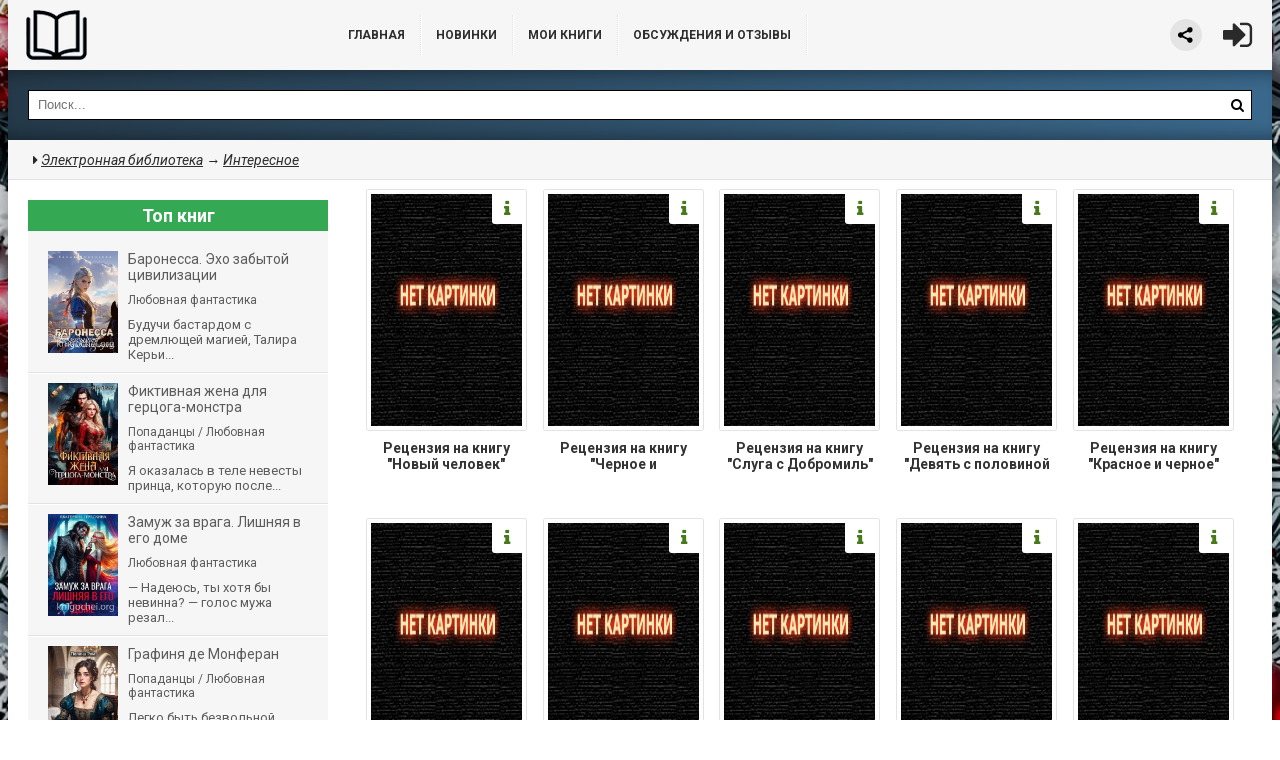

--- FILE ---
content_type: text/html; charset=utf-8
request_url: https://knigochei.org/interesting/
body_size: 14393
content:
<!DOCTYPE html>
<html lang="ru">
<head>
	<meta http-equiv="Content-Type" content="text/html; charset=utf-8" />
<title>Интересное &raquo; Социальная сеть читателей и авторов</title>
<meta name="description" content="Электронная библиотека, скачать книги, читать рецензии, отзывы, книжные рейтинги." />
<meta name="keywords" content="скачать книги, рецензии, отзывы на книги, цитаты из книг, краткое содержание, книгочей" />

<link rel="search" type="application/opensearchdescription+xml" href="https://knigochei.org/engine/opensearch.php" title="Социальная сеть читателей и авторов" />
<link rel="alternate" type="application/rss+xml" title="Интересное &raquo; Социальная сеть читателей и авторов" href="https://knigochei.org/interesting/rss.xml" />
<script type="text/javascript" src="/engine/classes/min/index.php?charset=utf-8&amp;g=general&amp;17"></script>		
	<meta name="viewport" content="width=device-width, initial-scale=1.0" />
	<link rel="shortcut icon" href="/favicon.ico">
	<link rel="apple-touch-icon" sizes="180x180" href="/apple-touch-icon.png">
	<link rel="icon" type="image/png" sizes="32x32" href="/favicon-32x32.png">
	<link rel="icon" type="image/png" sizes="16x16" href="/favicon-16x16.png">
	<link rel="icon" type="image/svg+xml" href="/favicon.svg">
	<link rel="manifest" href="/site.webmanifest">
	<link rel="mask-icon" href="/safari-pinned-tab.svg" color="#5bbad5">
	<meta name="msapplication-TileColor" content="#2b5797">
	<meta name="theme-color" content="#ffffff">
	<meta name="yandex-verification" content="7bc020d01de3a74a" />
	<link href="/templates/knigochei/style/styles.css?v=56" type="text/css" rel="stylesheet" />
	<link href="/templates/knigochei/style/engine.css?v=4" type="text/css" rel="stylesheet" />
	<link href="/templates/knigochei/style/frameworks.css?v=4" type="text/css" rel="stylesheet" />
	<link media="screen" href="/templates/knigochei/style/bookshelves.css?v=4" type="text/css" rel="stylesheet" />
	<link media="screen" href="/templates/knigochei/style/rating.css?v=6" type="text/css" rel="stylesheet" />
	<link rel="related" type="application/atom+xml;profile=opds-catalog" href="/opds" title="OPDS каталог книг" />
	
	<script type="text/javascript">
		if (window.location.host !== 'k' + 'nigochei.org'){
			window.location = 'https://kn' + 'igochei.org'
		}
	</script>
	
	<!--[if lt IE 9]><script src="/templates/knigochei/js/html5shiv.js"></script><![endif]-->
	<link href='https://fonts.googleapis.com/css?family=Roboto:400,500,700,400italic&subset=latin,cyrillic' rel='stylesheet' type='text/css'>
	
	<script type="text/javascript" src="/templates/knigochei/js/bookshelves.js?v=2"></script>
	<style type="text/css">
	   .mobileHide { display: inline;}
	   /* Smartphone Portrait and Landscape */
	   @media only screen
	   and (min-device-width : 240px)
	   and (max-device-width : 600px){  .mobileHide { display: none;}}
	</style>
	
	
	<!-- adsense auto ads -->
	<script data-ad-client="ca-pub-3023937989717737" async src="https://pagead2.googlesyndication.com/pagead/js/adsbygoogle.js"></script>
	<!-- adsense auto ads -->
	
	
	<!-- Yandex.RTB common code -->
	<script>window.yaContextCb=window.yaContextCb||[]</script>
	<script src="https://yandex.ru/ads/system/context.js" async></script>
	<!-- Luxup common code -->
	<script async type="text/javascript" src="//s.luxcdn.com/t/229449/360_light.js"></script>
	
</head>
<body>
	<!-- floor ads -->
	<!-- floor ad only for mobile -->
	<!-- 14.05.2024: 10% Y / 90% luxup rotation -->
	
	
	<!-- floor ad only for desktop -->
	
	<!-- ротация с yd -->
	<script async type='text/javascript' src='//s.luxcdn.com/t/229449/360_light.js'></script>
	<script class='__lxGc__' type='text/javascript'>
	((__lxGc__=window.__lxGc__||{'s':{},'b':0})['s']['_229449']=__lxGc__['s']['_229449']||{'b':{}})['b']['_720423']={'i':__lxGc__.b++};
	</script>
	
	<!-- /floor ads -->
	
	<!-- full screens -->
	<!-- full screen (mobile) -->
	
	<!-- full screen (desktop) -->
	
	<!-- Yandex.RTB R-A-1271193-17 -->
	<script>
	window.yaContextCb.push(()=>{
		Ya.Context.AdvManager.render({
			"blockId": "R-A-1271193-17",
			"type": "fullscreen",
			"platform": "desktop"
		})
	})
	</script>
	
	<!-- /full screen -->
	<!-- full screens -->
<div class="wrapper" id="wrapper">

	<div class="wr-center">
	
		<header class="top clearfix">
			<a href="/" class="logotype" title="Главная">Библиотека</a>
			
			<ul class="top-menu clearfix">

				<li id="mobile_hide_menu_item"><a href="/">Главная</a></li>
				<li><a href="/lastnews/">Новинки</a></li>
				<li><a href="/user/">Мои книги</a></li>
				<li><a href="/?do=lastcomments" title="Отзывы, рецензии на книги">ОБСУЖДЕНИЯ и ОТЗЫВЫ</a></li>

			</ul>
			
			<div class="top-buts clearfix">
				<div class="ya_share">
					<script src="https://yastatic.net/share2/share.js" async></script>
					<div class="ya-share2" data-curtain data-shape="round" data-limit="0" data-more-button-type="short" data-services="vkontakte,facebook,odnoklassniki,twitter,telegram,viber,whatsapp"></div>
				</div>
				
				<div class="show-login" id="show-login">
					<i class="fa fa-sign-in"></i>
					
				</div>
			</div>
			
			<div class="search-wrap">
				<form id="quicksearch" method="post">
					<input type="hidden" name="do" value="search" />
					<input type="hidden" name="subaction" value="search" />
					<div class="search-box">
						<input id="story" name="story" placeholder="Поиск..." type="text" />
						<button type="submit" title="Найти"><i class="fa fa-search"></i></button>
					</div>
				</form>
			</div>
            
		</header>
		
		<!-- g -->
		<nav class="nav" style="height:70px">
			
		</nav>
		
		
		
		<div class="line">
			
			<div class="speedbar nowrap"><i class="fa fa-caret-right"></i>
	<span id="dle-speedbar" itemscope itemtype="https://schema.org/BreadcrumbList"><span itemprop="itemListElement" itemscope itemtype="https://schema.org/ListItem"><meta itemprop="position" content="1"><a href="https://knigochei.org/" itemprop="item"><span itemprop="name">Электронная библиотека</span></a></span> &rarr; <span itemprop="itemListElement" itemscope itemtype="https://schema.org/ListItem"><meta itemprop="position" content="2"><a href="https://knigochei.org/interesting/" itemprop="item"><span itemprop="name">Интересное</span></a></span></span>
</div>
		</div>
		
		<div class="content clearfix">

			<div class="col-content">
				

				
				
				
				<div class="not-main clearfix">
					
					<div class="section-items clearfix">
						<div id='dle-content'><div class="book-item ignore-select short-book">
	<div class="book-img img-box">
		<img src="/templates/knigochei/dleimages/no_image.jpg" alt="Рецензия на книгу "Новый человек" Наталья Лещинская" />
		<i class="fa fa-info show-desc"></i>
		<div class="book-img-inner">
			<i class="fa fa-play-circle-o go-watch pseudo-link" data-link="https://knigochei.org/interesting/2640-recenziya-na-knigu-novyy-chelovek-natalya-leschinskaya.html"></i>
		</div>
		
	</div>
	<a class="book-title" href="https://knigochei.org/interesting/2640-recenziya-na-knigu-novyy-chelovek-natalya-leschinskaya.html">Рецензия на книгу "Новый человек"</a>
	
	
	
	<div class="book-desc">
		
		<div class="book-text">Разве можно удивить кого-то из читателей, описав навязчивую рекламу: купите в кредит новый смартфон, планшет, самую новую марку машины? Купите, влезши в долги, все то, без чего вас не признают не то,</div>
		<div class="book-rate"><i class="fa fa-thumbs-o-up"></i><span id="vote-num-id-2640" class="ignore-select">0</span></div>
		
		
	</div>
</div><div class="book-item ignore-select short-book">
	<div class="book-img img-box">
		<img src="/templates/knigochei/dleimages/no_image.jpg" alt="Рецензия на книгу "Черное и серебристое" Паоло Джордано" />
		<i class="fa fa-info show-desc"></i>
		<div class="book-img-inner">
			<i class="fa fa-play-circle-o go-watch pseudo-link" data-link="https://knigochei.org/interesting/2639-recenziya-na-knigu-chernoe-i-serebristoe-paolo-dzhordano.html"></i>
		</div>
		
	</div>
	<a class="book-title" href="https://knigochei.org/interesting/2639-recenziya-na-knigu-chernoe-i-serebristoe-paolo-dzhordano.html">Рецензия на книгу "Черное и</a>
	
	
	
	<div class="book-desc">
		
		<div class="book-text">Мне посчастливилось быть одним из немногих, кому довелось встретиться с Паоло во время его недавнего посещения Киева. Раньше я была не особо знакома с этим писателем, только слышала, что есть такая</div>
		<div class="book-rate"><i class="fa fa-thumbs-o-up"></i><span id="vote-num-id-2639" class="ignore-select">0</span></div>
		
		
	</div>
</div><div class="book-item ignore-select short-book">
	<div class="book-img img-box">
		<img src="/templates/knigochei/dleimages/no_image.jpg" alt="Рецензия на книгу "Слуга с Добромиль" Галина Пагутяк" />
		<i class="fa fa-info show-desc"></i>
		<div class="book-img-inner">
			<i class="fa fa-play-circle-o go-watch pseudo-link" data-link="https://knigochei.org/interesting/2638-recenziya-na-knigu-sluga-s-dobromil-galina-pagutyak.html"></i>
		</div>
		
	</div>
	<a class="book-title" href="https://knigochei.org/interesting/2638-recenziya-na-knigu-sluga-s-dobromil-galina-pagutyak.html">Рецензия на книгу "Слуга с Добромиль"</a>
	
	
	
	<div class="book-desc">
		
		<div class="book-text">Честно выполняю обещанное - перечитываю Пагутяк :) и вот позади и "Слуга". Ну что сказать? причудливая история, здесь все вместе - официальная и не очень история галицких земель со времен короля</div>
		<div class="book-rate"><i class="fa fa-thumbs-o-up"></i><span id="vote-num-id-2638" class="ignore-select">0</span></div>
		
		
	</div>
</div><div class="book-item ignore-select short-book">
	<div class="book-img img-box">
		<img src="/templates/knigochei/dleimages/no_image.jpg" alt="Рецензия на книгу "Девять с половиной недель" Элизабет Мак-Нилл" />
		<i class="fa fa-info show-desc"></i>
		<div class="book-img-inner">
			<i class="fa fa-play-circle-o go-watch pseudo-link" data-link="https://knigochei.org/interesting/2637-recenziya-na-knigu-devyat-s-polovinoy-nedel-elizabet-mak-nill.html"></i>
		</div>
		
	</div>
	<a class="book-title" href="https://knigochei.org/interesting/2637-recenziya-na-knigu-devyat-s-polovinoy-nedel-elizabet-mak-nill.html">Рецензия на книгу "Девять с половиной</a>
	
	
	
	<div class="book-desc">
		
		<div class="book-text">Прочитать эту книгу мне было интересно прежде всего потому, что это мемуары. По крайней мере так утверждает предисловие. Я хотела понять, что становится причиной таких "особых" отношений, где человек</div>
		<div class="book-rate"><i class="fa fa-thumbs-o-up"></i><span id="vote-num-id-2637" class="ignore-select">0</span></div>
		
		
	</div>
</div><div class="book-item ignore-select short-book">
	<div class="book-img img-box">
		<img src="/templates/knigochei/dleimages/no_image.jpg" alt="Рецензия на книгу "Красное и черное" Стендаль" />
		<i class="fa fa-info show-desc"></i>
		<div class="book-img-inner">
			<i class="fa fa-play-circle-o go-watch pseudo-link" data-link="https://knigochei.org/interesting/2636-recenziya-na-knigu-krasnoe-i-chernoe-stendal.html"></i>
		</div>
		
	</div>
	<a class="book-title" href="https://knigochei.org/interesting/2636-recenziya-na-knigu-krasnoe-i-chernoe-stendal.html">Рецензия на книгу "Красное и черное"</a>
	
	
	
	<div class="book-desc">
		
		<div class="book-text">Поздравьте меня, я закончила читать этот роман. С этого романа началось мое знакомство со Стендалем. Школьная программа, что делать?! Роман прочитан, мнение сформировано.</div>
		<div class="book-rate"><i class="fa fa-thumbs-o-up"></i><span id="vote-num-id-2636" class="ignore-select">0</span></div>
		
		
	</div>
</div><div class="book-item ignore-select short-book">
	<div class="book-img img-box">
		<img src="/templates/knigochei/dleimages/no_image.jpg" alt="Рецензия на книгу "Не уходи" Маргарет Мадзантини" />
		<i class="fa fa-info show-desc"></i>
		<div class="book-img-inner">
			<i class="fa fa-play-circle-o go-watch pseudo-link" data-link="https://knigochei.org/interesting/2163-recenziya-na-knigu-ne-uhodi-margaret-madzantini.html"></i>
		</div>
		
	</div>
	<a class="book-title" href="https://knigochei.org/interesting/2163-recenziya-na-knigu-ne-uhodi-margaret-madzantini.html">Рецензия на книгу "Не уходи" Маргарет</a>
	
	
	
	<div class="book-desc">
		
		<div class="book-text">Это - не первая книга, которую читала, зная заранее сюжет: «Не уходи» - один из моих любимых фильмов, из рубрики "не на один раз». Более того, с уверенностью скажу, что фильм не хуже книги, читая -</div>
		<div class="book-rate"><i class="fa fa-thumbs-o-up"></i><span id="vote-num-id-2163" class="ignore-select">0</span></div>
		
		
	</div>
</div><div class="book-item ignore-select short-book">
	<div class="book-img img-box">
		<img src="/templates/knigochei/dleimages/no_image.jpg" alt="Рецензия на книгу "Джейн Эйр" Шарлотта Бронте" />
		<i class="fa fa-info show-desc"></i>
		<div class="book-img-inner">
			<i class="fa fa-play-circle-o go-watch pseudo-link" data-link="https://knigochei.org/interesting/2162-recenziya-na-knigu-dzheyn-eyr-sharlotta-bronte.html"></i>
		</div>
		
	</div>
	<a class="book-title" href="https://knigochei.org/interesting/2162-recenziya-na-knigu-dzheyn-eyr-sharlotta-bronte.html">Рецензия на книгу "Джейн Эйр" Шарлотта</a>
	
	
	
	<div class="book-desc">
		
		<div class="book-text">Очередная история о банальной любви, приправленная описанием Викторианской эпохи. Так я думала до прочтения. И как же я ошиблась. Это история одной девушки: с малых лет и к семейной жизни.</div>
		<div class="book-rate"><i class="fa fa-thumbs-o-up"></i><span id="vote-num-id-2162" class="ignore-select">0</span></div>
		
		
	</div>
</div><div class="book-item ignore-select short-book">
	<div class="book-img img-box">
		<img src="/templates/knigochei/dleimages/no_image.jpg" alt="Рецензия на книгу "Убить пересмешника..." Харпер Ли" />
		<i class="fa fa-info show-desc"></i>
		<div class="book-img-inner">
			<i class="fa fa-play-circle-o go-watch pseudo-link" data-link="https://knigochei.org/interesting/2161-recenziya-na-knigu-ubit-peresmeshnika-harper-li.html"></i>
		</div>
		
	</div>
	<a class="book-title" href="https://knigochei.org/interesting/2161-recenziya-na-knigu-ubit-peresmeshnika-harper-li.html">Рецензия на книгу "Убить</a>
	
	
	
	<div class="book-desc">
		
		<div class="book-text">Детская книга для взрослых Для того, чтобы жить по совести с другими людьми, я должен жить в согласии с собственной совестью. Действовать по совести не всегда означает соглашаться с мнением</div>
		<div class="book-rate"><i class="fa fa-thumbs-o-up"></i><span id="vote-num-id-2161" class="ignore-select">0</span></div>
		
		
	</div>
</div><div class="book-item ignore-select short-book">
	<div class="book-img img-box">
		<img src="/templates/knigochei/dleimages/no_image.jpg" alt="Рецензия на книгу "Танго смерти" Юрий Винничук" />
		<i class="fa fa-info show-desc"></i>
		<div class="book-img-inner">
			<i class="fa fa-play-circle-o go-watch pseudo-link" data-link="https://knigochei.org/interesting/1950-recenziya-na-knigu-tango-smerti-yuriy-vinnichuk.html"></i>
		</div>
		
	</div>
	<a class="book-title" href="https://knigochei.org/interesting/1950-recenziya-na-knigu-tango-smerti-yuriy-vinnichuk.html">Рецензия на книгу "Танго смерти" Юрий</a>
	
	
	
	<div class="book-desc">
		
		<div class="book-text">Я уже несколько дней как прочитала эту книгу, а эмоции все еще не отпускают. Поэтому очень трудно все выразить словами.</div>
		<div class="book-rate"><i class="fa fa-thumbs-o-up"></i><span id="vote-num-id-1950" class="ignore-select">0</span></div>
		
		
	</div>
</div><div class="book-item ignore-select short-book">
	<div class="book-img img-box">
		<img src="/templates/knigochei/dleimages/no_image.jpg" alt="Рецензия №2 на книгу "Перейти темноту" Ирен Роздобудько" />
		<i class="fa fa-info show-desc"></i>
		<div class="book-img-inner">
			<i class="fa fa-play-circle-o go-watch pseudo-link" data-link="https://knigochei.org/interesting/1886-recenziya-2-na-knigu-pereyti-temnotu-iren-rozdobudko.html"></i>
		</div>
		
	</div>
	<a class="book-title" href="https://knigochei.org/interesting/1886-recenziya-2-na-knigu-pereyti-temnotu-iren-rozdobudko.html">Рецензия №2 на книгу "Перейти темноту"</a>
	
	
	
	<div class="book-desc">
		
		<div class="book-text">Книга понравилась. С самой первой минуты было интересно читать. Написано очень просто и дается за один вечер. Понравилось как раскрыта тема женской легкомысленности и рабства.</div>
		<div class="book-rate"><i class="fa fa-thumbs-o-up"></i><span id="vote-num-id-1886" class="ignore-select">0</span></div>
		
		
	</div>
</div><div class="book-item ignore-select short-book">
	<div class="book-img img-box">
		<img src="/templates/knigochei/dleimages/no_image.jpg" alt="Рецензия на книгу "Сад Гефсиманский" Иван Багряный" />
		<i class="fa fa-info show-desc"></i>
		<div class="book-img-inner">
			<i class="fa fa-play-circle-o go-watch pseudo-link" data-link="https://knigochei.org/interesting/1884-recenziya-na-knigu-sad-gefsimanskiy-ivan-bagryanyy.html"></i>
		</div>
		
	</div>
	<a class="book-title" href="https://knigochei.org/interesting/1884-recenziya-na-knigu-sad-gefsimanskiy-ivan-bagryanyy.html">Рецензия на книгу "Сад Гефсиманский"</a>
	
	
	
	<div class="book-desc">
		
		<div class="book-text">Невероятно пронзительная книга о человеке, который остается человеком с любых условиях, о человеке, сильным духом, пережив самые чудовищные пытки и все же насмешливо и иронично относясь к ситуации в</div>
		<div class="book-rate"><i class="fa fa-thumbs-o-up"></i><span id="vote-num-id-1884" class="ignore-select">0</span></div>
		
		
	</div>
</div><div class="book-item ignore-select short-book">
	<div class="book-img img-box">
		<img src="/templates/knigochei/dleimages/no_image.jpg" alt="Рецензия на книгу "Обратная сторона сутини" Дара Корней" />
		<i class="fa fa-info show-desc"></i>
		<div class="book-img-inner">
			<i class="fa fa-play-circle-o go-watch pseudo-link" data-link="https://knigochei.org/interesting/1720-recenziya-na-knigu-obratnaya-storona-sutini-dara-korney.html"></i>
		</div>
		
	</div>
	<a class="book-title" href="https://knigochei.org/interesting/1720-recenziya-na-knigu-obratnaya-storona-sutini-dara-korney.html">Рецензия на книгу "Обратная сторона</a>
	
	
	
	<div class="book-desc">
		
		<div class="book-text">Наконец смогла дочитать новый роман Дары Корней "Обратная сторона сутини". Это третья часть серии "Обратной стороны". Эта часть отличается от предыдущих двух.</div>
		<div class="book-rate"><i class="fa fa-thumbs-o-up"></i><span id="vote-num-id-1720" class="ignore-select">0</span></div>
		
		
	</div>
</div><div class="book-item ignore-select short-book">
	<div class="book-img img-box">
		<img src="/templates/knigochei/dleimages/no_image.jpg" alt="Рецензия на книгу "Ведьмак. Последнее желание" Анджей Сапковский" />
		<i class="fa fa-info show-desc"></i>
		<div class="book-img-inner">
			<i class="fa fa-play-circle-o go-watch pseudo-link" data-link="https://knigochei.org/interesting/1719-recenziya-na-knigu-vedmak-poslednee-zhelanie-andzhey-sapkovskiy.html"></i>
		</div>
		
	</div>
	<a class="book-title" href="https://knigochei.org/interesting/1719-recenziya-na-knigu-vedmak-poslednee-zhelanie-andzhey-sapkovskiy.html">Рецензия на книгу "Ведьмак. Последнее</a>
	
	
	
	<div class="book-desc">
		
		<div class="book-text">Я, наверное, как и многие читатели, узнала про Ведьмака из серии игр. Хотя сама не играла, но многое успела узнать, и если сказать, что меня история захватила, то это ничего не сказать. Стрыги,</div>
		<div class="book-rate"><i class="fa fa-thumbs-o-up"></i><span id="vote-num-id-1719" class="ignore-select">0</span></div>
		
		
	</div>
</div><div class="book-item ignore-select short-book">
	<div class="book-img img-box">
		<img src="/templates/knigochei/dleimages/no_image.jpg" alt="Рецензия на книгу "Желанный край" Лили Хайд" />
		<i class="fa fa-info show-desc"></i>
		<div class="book-img-inner">
			<i class="fa fa-play-circle-o go-watch pseudo-link" data-link="https://knigochei.org/interesting/1648-recenziya-na-knigu-zhelannyy-kray-lili-hayd.html"></i>
		</div>
		
	</div>
	<a class="book-title" href="https://knigochei.org/interesting/1648-recenziya-na-knigu-zhelannyy-kray-lili-hayd.html">Рецензия на книгу "Желанный край" Лили</a>
	
	
	
	<div class="book-desc">
		
		<div class="book-text">Лили Хайд - британская журналистка и автор нескольких книг для детей и взрослых. Десять лет она работала в Украине, и, вероятно, прониклась трагедией крымскотатарского народа.</div>
		<div class="book-rate"><i class="fa fa-thumbs-o-up"></i><span id="vote-num-id-1648" class="ignore-select">0</span></div>
		
		
	</div>
</div><div class="book-item ignore-select short-book">
	<div class="book-img img-box">
		<img src="/templates/knigochei/dleimages/no_image.jpg" alt="Рецензия на книгу "Вишня и Я" Алексей Чупа" />
		<i class="fa fa-info show-desc"></i>
		<div class="book-img-inner">
			<i class="fa fa-play-circle-o go-watch pseudo-link" data-link="https://knigochei.org/interesting/1547-recenziya-na-knigu-vishnya-i-ya-aleksey-chupa.html"></i>
		</div>
		
	</div>
	<a class="book-title" href="https://knigochei.org/interesting/1547-recenziya-na-knigu-vishnya-i-ya-aleksey-chupa.html">Рецензия на книгу "Вишня и Я" Алексей</a>
	
	
	
	<div class="book-desc">
		
		<div class="book-text">Я понятия не имею где Алексей Чупа берет идеи для своих книг, но они - замечательные! Пока на первом месте моего персонального рейтинга "10 слов о родине", но "Вишня и Я" не сильно уступает.</div>
		<div class="book-rate"><i class="fa fa-thumbs-o-up"></i><span id="vote-num-id-1547" class="ignore-select">0</span></div>
		
		
	</div>
</div><div class="book-item ignore-select short-book">
	<div class="book-img img-box">
		<img src="/templates/knigochei/dleimages/no_image.jpg" alt="Рецензия №2 на книгу "Коллекционер" Джон Фаулз" />
		<i class="fa fa-info show-desc"></i>
		<div class="book-img-inner">
			<i class="fa fa-play-circle-o go-watch pseudo-link" data-link="https://knigochei.org/interesting/1364-recenziya-2-na-knigu-kollekcioner-dzhon-faulz.html"></i>
		</div>
		
	</div>
	<a class="book-title" href="https://knigochei.org/interesting/1364-recenziya-2-na-knigu-kollekcioner-dzhon-faulz.html">Рецензия №2 на книгу "Коллекционер"</a>
	
	
	
	<div class="book-desc">
		
		<div class="book-text">Эту книгу я прочитала около недели назад и все это время, я не могла собраться с мыслями, чтобы написать рецензию. Трудно сказать что-то конкретное об этой книге. В один момент ты в восторге от нее,</div>
		<div class="book-rate"><i class="fa fa-thumbs-o-up"></i><span id="vote-num-id-1364" class="ignore-select">0</span></div>
		
		
	</div>
</div><div class="book-item ignore-select short-book">
	<div class="book-img img-box">
		<img src="/templates/knigochei/dleimages/no_image.jpg" alt="Рецензия на книгу "Рядом с характерником" Любовь Овсянникова" />
		<i class="fa fa-info show-desc"></i>
		<div class="book-img-inner">
			<i class="fa fa-play-circle-o go-watch pseudo-link" data-link="https://knigochei.org/interesting/1363-recenziya-na-knigu-ryadom-s-harakternikom-lyubov-ovsyannikova.html"></i>
		</div>
		
	</div>
	<a class="book-title" href="https://knigochei.org/interesting/1363-recenziya-na-knigu-ryadom-s-harakternikom-lyubov-ovsyannikova.html">Рецензия на книгу "Рядом с</a>
	
	
	
	<div class="book-desc">
		
		<div class="book-text">Лично мне было не интересно. Создавалось впечатление, что автор сама не понимала о чем писала. Особенно когда описывала школьников - выпускников 2007 года так, будто это 1977 год</div>
		<div class="book-rate"><i class="fa fa-thumbs-o-up"></i><span id="vote-num-id-1363" class="ignore-select">0</span></div>
		
		
	</div>
</div><div class="book-item ignore-select short-book">
	<div class="book-img img-box">
		<img src="/templates/knigochei/dleimages/no_image.jpg" alt="Рецензия на книгу "Бродяги Дхармы" Джек Керуак" />
		<i class="fa fa-info show-desc"></i>
		<div class="book-img-inner">
			<i class="fa fa-play-circle-o go-watch pseudo-link" data-link="https://knigochei.org/interesting/1362-recenziya-na-knigu-brodyagi-dharmy-dzhek-keruak.html"></i>
		</div>
		
	</div>
	<a class="book-title" href="https://knigochei.org/interesting/1362-recenziya-na-knigu-brodyagi-dharmy-dzhek-keruak.html">Рецензия на книгу "Бродяги Дхармы" Джек</a>
	
	
	
	<div class="book-desc">
		
		<div class="book-text">Бродяги Дхармы - одна из тех книг, которые читаются в определенный период жизни, когда ты готов полностью насладиться атмосферой. И я, честно, не знаю что это за период и когда он наступает (у</div>
		<div class="book-rate"><i class="fa fa-thumbs-o-up"></i><span id="vote-num-id-1362" class="ignore-select">0</span></div>
		
		
	</div>
</div><div class="book-item ignore-select short-book">
	<div class="book-img img-box">
		<img src="/templates/knigochei/dleimages/no_image.jpg" alt="Рецензия на книгу "Жестокий лес" Ростислав Самбук" />
		<i class="fa fa-info show-desc"></i>
		<div class="book-img-inner">
			<i class="fa fa-play-circle-o go-watch pseudo-link" data-link="https://knigochei.org/interesting/1282-recenziya-na-knigu-zhestokiy-les-rostislav-sambuk.html"></i>
		</div>
		
	</div>
	<a class="book-title" href="https://knigochei.org/interesting/1282-recenziya-na-knigu-zhestokiy-les-rostislav-sambuk.html">Рецензия на книгу "Жестокий лес"</a>
	
	
	
	<div class="book-desc">
		
		<div class="book-text">Во времена второй Отечественной Войны было много жестоких боев. Были они и на Волыни. Именно здесь и происходят события описанные автором в книге.</div>
		<div class="book-rate"><i class="fa fa-thumbs-o-up"></i><span id="vote-num-id-1282" class="ignore-select">0</span></div>
		
		
	</div>
</div><div class="book-item ignore-select short-book">
	<div class="book-img img-box">
		<img src="/templates/knigochei/dleimages/no_image.jpg" alt="Рецензия на книгу "Счастливые люди читают книги и пьют кофе" Аньес Мартен-Люган" />
		<i class="fa fa-info show-desc"></i>
		<div class="book-img-inner">
			<i class="fa fa-play-circle-o go-watch pseudo-link" data-link="https://knigochei.org/interesting/1235-recenziya-na-knigu-schastlivye-lyudi-chitayut-knigi-i-pyut-kofe-anes-marten-lyugan.html"></i>
		</div>
		
	</div>
	<a class="book-title" href="https://knigochei.org/interesting/1235-recenziya-na-knigu-schastlivye-lyudi-chitayut-knigi-i-pyut-kofe-anes-marten-lyugan.html">Рецензия на книгу "Счастливые люди</a>
	
	
	
	<div class="book-desc">
		
		<div class="book-text">Скажу честно, что увидев название книги даже не читала анотацию. К тому же довольно оригинальная обложка и, конечно, почитаемое и качественное Издательство старого льва. Однако, уже с первых страниц</div>
		<div class="book-rate"><i class="fa fa-thumbs-o-up"></i><span id="vote-num-id-1235" class="ignore-select">0</span></div>
		
		
	</div>
</div><!--noindex-->
<div class="clr"></div>
<div class="pagi-nav clearfix ignore-select">
	
	<span class="navigation"><span>1</span> <a href="https://knigochei.org/interesting/page/2/">2</a> <a href="https://knigochei.org/interesting/page/3/">3</a> <a href="https://knigochei.org/interesting/page/4/">4</a> <a href="https://knigochei.org/interesting/page/5/">5</a> <a href="https://knigochei.org/interesting/page/6/">6</a> </span>
	<span class="pnext"><a href="https://knigochei.org/interesting/page/2/">Вперед</a></span>
</div>
<!--/noindex--></div>
					</div>
				</div>
				
				
				
				
				
				
				
				
				<div class="menu-list" id="menu-list">
					<div class="menu-box">

	<div class="menu-title">Все жанры</div>
	
	<div class="menu-inner">
	
		<div class="cat-title"><a href="/fantastika-i-fentezi/">Фантастика и Фэнтези</a></div>
			<ul>
				<li><a href="/fantastika-i-fentezi/alternativnaya-istoriya/">Альтернативная история</a></li>
				<li><a href="/fantastika-i-fentezi/boevaya-fantastika/">Боевая фантастика</a></li>
				<li><a href="/fantastika-i-fentezi/geroicheskaya-fantastika/">Героическая фантастика</a></li>
				<li><a href="/fantastika-i-fentezi/detektivnaya-fantastika/">Детективная фантастика</a></li>
				<li><a href="/fantastika-i-fentezi/kiberpank/">Киберпанк</a></li>
				<li><a href="/fantastika-i-fentezi/kosmicheskaya-fantastika/">Космическая фантастика</a></li>
				<li><a href="/fantastika-i-fentezi/litrpg/">ЛитРПГ</a></li>
				<li><a href="/fantastika-i-fentezi/nauchnaya-fantastika/">Научная фантастика</a></li>
				<li><a href="/fantastika-i-fentezi/popadancy/">Попаданцы</a></li>
				<li><a href="/fantastika-i-fentezi/socialnaya-fantastika/">Социальная фантастика</a></li>
				<li><a href="/fantastika-i-fentezi/uzhasy-i-mistika/">Ужасы и мистика</a></li>
				<li><a href="/fantastika-i-fentezi/fentezi/">Фэнтези</a></li>
				<li><a href="/fantastika-i-fentezi/yumoristicheskaya-fantastika/">Юмористическая фантастика</a></li>
			</ul>
		
		<div class="cat-title"><a href="/detektivy-i-trillery/">Детективы и Триллеры</a></div>
			<ul>
				<li><a href="/detektivy-i-trillery/boevik/">Боевик</a></li>
				<li><a href="/detektivy-i-trillery/ironicheskiy-detektiv/">Иронический детектив</a></li>
				<li><a href="/detektivy-i-trillery/istoricheskiy-detektiv/">Исторический детектив</a></li>
				<li><a href="/detektivy-i-trillery/klassicheskiy-detektiv/">Классический детектив</a></li>
				<li><a href="/detektivy-i-trillery/kriminalnyy-detektiv/">Криминальный детектив</a></li>
				<li><a href="/detektivy-i-trillery/triller/">Триллер</a></li>
				<li><a href="/detektivy-i-trillery/detektivy-prochee/">Детективы: прочее</a></li>
			</ul>
		
		<div class="cat-title"><a href="/lyubovnye-romany/">Любовные романы</a></div>
			<ul>
				<li><a href="/lyubovnye-romany/korotkie-lyubovnye-romany/">Короткие любовные романы</a></li>
				<li><a href="/lyubovnye-romany/istoricheskie-lyubovnye-romany/">Исторические любовные романы</a></li>
				<li><a href="/lyubovnye-romany/lyubovnaya-fantastika/">Любовная фантастика</a></li>
				<li><a href="/lyubovnye-romany/sovremennye-lyubovnye-romany/">Современные любовные романы</a></li>
				<li><a href="/lyubovnye-romany/erotika/">Эротика</a></li>
			</ul>
			
		<div class="cat-title"><a href="/proza/">Проза</a></div>
			<ul>
				<li><a href="/proza/sovremennaya-proza/">Современная проза</a></li>
				<li><a href="/proza/klassicheskaya-proza/">Классическая проза</a></li>
				<li><a href="/proza/istoricheskaya-proza/">Историческая проза</a></li>
				<li><a href="/proza/russkaya-klassika/">Русская классика</a></li>
			</ul>
			
		<div class="cat-title"><a href="/priklyucheniya/">Приключения</a></div>
			<ul>
				<li><a href="/priklyucheniya/istoricheskie-priklyucheniya/">Исторические приключения</a></li>
				<li><a href="/priklyucheniya/morskie-priklyucheniya/">Морские приключения</a></li>
				<li><a href="/priklyucheniya/priklyucheniya-prochee/">Приключения: прочее</a></li>
			</ul>
	
		<div class="cat-title"><a href="/detskie/">Детские</a></div>
			<ul>
				<li><a href="/detskie/skazki/">Сказки</a></li>
				<li><a href="/detskie/detskaya-proza/">Детская проза</a></li>
				<li><a href="/detskie/detskaya-fantastika/">Детская фантастика</a></li>
				<li><a href="/detskie/detskie-priklyucheniya/">Детские приключения</a></li>
				<li><a href="/detskie/detskie-stihi/">Детские стихи</a></li>
				<li><a href="/detskie/detskaya-literatura-prochee/">Детская литература: прочее</a></li>
			</ul>
			
		<div class="cat-title"><a href="/poeziya-i-dramaturgiya/">Поэзия и драматургия</a></div>
			<ul>
				<li><a href="/poeziya-i-dramaturgiya/dramaturgiya/">Драматургия</a></li>
				<li><a href="/poeziya-i-dramaturgiya/poeziya/">Поэзия</a></li>
			</ul>
			
	</div>
	
	<div class="alphabet">
			<a href="/catalog/а">A</a>
			<a href="/catalog/б">Б</a>
			<a href="/catalog/в">В</a>
			<a href="/catalog/г">Г</a>
			<a href="/catalog/д">Д</a>
			<a href="/catalog/е">Е</a>
			<a href="/catalog/ж">Ж</a>
			<a href="/catalog/з">З</a>
			<a href="/catalog/и">И</a>
			<a href="/catalog/к">К</a>
			<a href="/catalog/л">Л</a>
			<a href="/catalog/м">М</a>
			<a href="/catalog/н">Н</a>
			<a href="/catalog/о">О</a>
			<a href="/catalog/п">П</a>
			<a href="/catalog/р">Р</a>
			<a href="/catalog/с">С</a>
			<a href="/catalog/т">Т</a>
			<a href="/catalog/у">У</a>
			<a href="/catalog/ф">Ф</a>
			<a href="/catalog/х">Х</a>
			<a href="/catalog/ц">Ц</a>
			<a href="/catalog/ч">Ч</a>
			<a href="/catalog/ш">Ш</a>
			<a href="/catalog/щ">Щ</a>
			<a href="/catalog/я">Я</a>
	</div>
	
</div>
				</div>
				
			</div>
			<!-- end col-content -->
			
			<aside class="col-sidebar clearfix">
				
				
				<div style="margin:0 0 10px 0">
					<script type="text/javascript">

						function randomInteger(min, max) {
							return Math.floor(min + Math.random() * (max + 1 - min));
						}

						var i = randomInteger(1,10);
						
						if (i <= 0){
							
							
							document.write('<script async src="https://pagead2.googlesyndication.com/pagead/js/adsbygoogle.js"></scr' + 'ipt>\
								<!-- knigochei.org left menu -->\
								<ins class="adsbygoogle"\
									 style="display:block;min-width:300px;width:100%;"\
									 data-ad-client="ca-pub-0594453647971371"\
									 data-ad-slot="1670340596"\
									 data-ad-format="rectangle"\
									 data-full-width-responsive="true"></ins>\
								<script>\
									 (adsbygoogle = window.adsbygoogle || []).push({});\
								</scr' + 'ipt>');
							
							
						}
						else{
							
							document.write('<!-- Yandex.RTB R-A-1271193-6 -->\
								<div id="yandex_rtb_R-A-1271193-6"></div>\
								<script>window.yaContextCb.push(()=>{\
								  Ya.Context.AdvManager.render({\
									renderTo: \'yandex_rtb_R-A-1271193-6\',\
									blockId: \'R-A-1271193-6\'\
								  })\
								})</scr' + 'ipt>\
							');
							
							
							}
					</script>
				</div>
				
				
				<div class="side-item side-colored">
					<div class="side-title"><center>Топ книг</center></div>
					<div class="side-content clearfix">
						<a class="short1-item clearfix" href="https://knigochei.org/lyubovnye-romany/lyubovnaya-fantastika/59275-baronessa-eho-zabytoy-civilizacii.html">
	<div class="short1-img"><img src="https://knigochei.org/uploads/posts/2026-01/1767815233_cover.jpg" alt="Баронесса. Эхо забытой цивилизации" /></div>
	<div class="short1-title">Баронесса. Эхо забытой цивилизации</div>
	<div class="short1-category">Любовная фантастика</div>
	<div class="short1-text">Будучи бастардом с дремлющей магией, Талира Керьи...</div>
</a><a class="short1-item clearfix" href="https://knigochei.org/fantastika-i-fentezi/popadancy/59296-fiktivnaya-zhena-dlya-gercoga-monstra.html">
	<div class="short1-img"><img src="https://knigochei.org/uploads/posts/2026-01/1767905223_cover.jpg" alt="Фиктивная жена для герцога-монстра" /></div>
	<div class="short1-title">Фиктивная жена для герцога-монстра</div>
	<div class="short1-category">Попаданцы  / Любовная фантастика</div>
	<div class="short1-text">Я оказалась в теле невесты принца, которую после...</div>
</a><a class="short1-item clearfix" href="https://knigochei.org/lyubovnye-romany/lyubovnaya-fantastika/59365-zamuzh-za-vraga-lishnyaya-v-ego-dome.html">
	<div class="short1-img"><img src="https://knigochei.org/uploads/posts/2026-01/1768256292_cover.jpg" alt="Замуж за врага. Лишняя в его доме" /></div>
	<div class="short1-title">Замуж за врага. Лишняя в его доме</div>
	<div class="short1-category">Любовная фантастика</div>
	<div class="short1-text">— Надеюсь, ты хотя бы невинна? — голос мужа резал...</div>
</a><a class="short1-item clearfix" href="https://knigochei.org/fantastika-i-fentezi/popadancy/59258-grafinya-de-monferan.html">
	<div class="short1-img"><img src="https://knigochei.org/uploads/posts/2026-01/1767648816_cover.jpg" alt="Графиня де Монферан" /></div>
	<div class="short1-title">Графиня де Монферан</div>
	<div class="short1-category">Попаданцы    / Любовная фантастика</div>
	<div class="short1-text">Легко быть безвольной тютей, когда твоей жизни...</div>
</a><a class="short1-item clearfix" href="https://knigochei.org/fantastika-i-fentezi/popadancy/59208-hozyayka-proklyatoy-bashni-ili-cvetochek-dlya-drakona.html">
	<div class="short1-img"><img src="https://knigochei.org/uploads/posts/2026-01/1767388239_cover.jpg" alt="Хозяйка проклятой башни, или Цветочек для дракона" /></div>
	<div class="short1-title">Хозяйка проклятой башни, или Цветочек для ...</div>
	<div class="short1-category">Попаданцы     / Любовная фантастика</div>
	<div class="short1-text">Я попала в тело раненой, ссыльной девушки. Чтобы...</div>
</a><a class="short1-item clearfix" href="https://knigochei.org/fantastika-i-fentezi/popadancy/59477-sluchaynaya-nevesta-glavy-taynogo-syska.html">
	<div class="short1-img"><img src="https://knigochei.org/uploads/posts/2026-01/medium/1768763474_cover.jpg" alt="Случайная невеста главы тайного сыска" /></div>
	<div class="short1-title">Случайная невеста главы тайного сыска</div>
	<div class="short1-category">Попаданцы      / Любовная фантастика</div>
	<div class="short1-text">Чужой мир полон опасностей. Удирая от одной из...</div>
</a><a class="short1-item clearfix" href="https://knigochei.org/fantastika-i-fentezi/popadancy/59440-nenuzhnaya-zhena-otdannaya-drakonu.html">
	<div class="short1-img"><img src="https://knigochei.org/uploads/posts/2026-01/1768598206_cover.jpg" alt="Ненужная жена. Отданная дракону" /></div>
	<div class="short1-title">Ненужная жена. Отданная дракону</div>
	<div class="short1-category">Попаданцы       / Любовная фантастика</div>
	<div class="short1-text">Что может быть хуже, чем узнать об измене мужа?...</div>
</a><a class="short1-item clearfix" href="https://knigochei.org/lyubovnye-romany/lyubovnaya-fantastika/59144-vtoraya-svadba-ledi-belfast.html">
	<div class="short1-img"><img src="https://knigochei.org/uploads/posts/2025-12/1766777599_cover.jpg" alt="Вторая свадьба леди Белфаст" /></div>
	<div class="short1-title">Вторая свадьба леди Белфаст</div>
	<div class="short1-category">Любовная фантастика</div>
	<div class="short1-text">Все в высшем обществе знают леди Белфаст....</div>
</a>
					</div>
				</div>

				<!-- <div class="side-item side-colored2">
					<div class="side-content">
						
					</div>
				</div> -->
				
				<!-- <div class="side-item side-colored">
					<script type="text/javascript" src="//vk.com/js/api/openapi.js?122"></script>

					<div id="vk_groups"></div>
					<script type="text/javascript">
					VK.Widgets.Group("vk_groups", {mode: 0, width: "240", height: "300", color1: 'F6F6F6', color2: '2B2F33', color3: '97ce68'}, 124612999);
					</script>
					
				</div> -->
				
				<div class="side-item side-colored">
					<div class="side-title"><center>Прямо сейчас читают</center></div>
					<div class="side-content clearfix">
						<a class="short1-item clearfix" href="https://knigochei.org/fantastika-i-fentezi/popadancy/1425-popadanka-po-obmenu-ili-alma-mater-ne-nashego-mira.html">
	<div class="short1-img"><img src="https://knigochei.org/uploads/posts/2016-06/medium/1464854499_popadanka-po-obmenu-ili-alma-mater-ne-nashego-mira.jpg" alt="Попаданка по обмену, или Альма-матер не нашего мира" /></div>
	<div class="short1-title">Попаданка по обмену, или Альма-матер не</div>
	<div class="short1-category">Попаданцы          / Фэнтези</div>
</a><a class="short1-item clearfix" href="https://knigochei.org/fantastika-i-fentezi/boevaya-fantastika/579-absolyutnye-elementy.html">
	<div class="short1-img"><img src="https://knigochei.org/uploads/posts/2016-03/medium/1459408260_absolyutnye-elementy.jpg" alt="#Абсолютные Элементы" /></div>
	<div class="short1-title">#Абсолютные Элементы</div>
	<div class="short1-category">Боевая фантастика           / Фэнтези</div>
</a><a class="short1-item clearfix" href="https://knigochei.org/fantastika-i-fentezi/fentezi/13-az-esm-sofya-gosudarynya.html">
	<div class="short1-img"><img src="https://knigochei.org/uploads/posts/2016-02/medium/1456307120_168808.jpg" alt="Азъ есмь Софья. Государыня" /></div>
	<div class="short1-title">Азъ есмь Софья. Государыня</div>
	<div class="short1-category">Фэнтези</div>
</a><a class="short1-item clearfix" href="https://knigochei.org/lyubovnye-romany/lyubovnaya-fantastika/1271-institut-moih-koshmarov-zdes-vodyatsya-drakony.html">
	<div class="short1-img"><img src="https://knigochei.org/uploads/posts/2016-05/medium/1463405221_zdes-vodyatsya-drakony.jpg" alt="Институт моих кошмаров. Здесь водятся драконы" /></div>
	<div class="short1-title">Институт моих кошмаров. Здесь водятся драконы</div>
	<div class="short1-category">Любовная фантастика</div>
</a><a class="short1-item clearfix" href="https://knigochei.org/fantastika-i-fentezi/fentezi/1284-lichnaya-pomoschnica-rektora.html">
	<div class="short1-img"><img src="https://knigochei.org/uploads/posts/2016-05/medium/1463485858_lichnaya-pomoschnica-rektora.jpeg" alt="Личная помощница ректора" /></div>
	<div class="short1-title">Личная помощница ректора</div>
	<div class="short1-category">Фэнтези</div>
</a>
					</div>
				</div>
				
			</aside>
			<!-- end col-sidebar -->
			
		</div>
		<!-- end content -->
		
		<nav class="nav" data-label="Популярные жанры">
			<ul>
				<li><a href="/fantastika-i-fentezi/boevaya-fantastika/">Боевая фантастика</a></li>
				<li><a href="/fantastika-i-fentezi/popadancy/">Попаданцы</a></li>
				<li><a href="/fantastika-i-fentezi/fentezi/">Фэнтези</a></li>
				<li><a href="/fantastika-i-fentezi/yumoristicheskaya-fantastika/">Юмористическая фантастика</a></li>
				<li><a href="/detektivy-i-trillery/ironicheskiy-detektiv/">Иронические детективы</a></li>
				<li><a href="/detektivy-i-trillery/kriminalnyy-detektiv/">Криминальные детективы</a></li>
				<li><a href="/lyubovnye-romany/korotkie-lyubovnye-romany/">Короткие любовные романы</a></li>
				<li><a href="/lyubovnye-romany/sovremennye-lyubovnye-romany/">Современные любовные романы</a></li>
				<li><a href="/priklyucheniya/istoricheskie-priklyucheniya/">Исторические приключения</a></li>
				<li><a href="/proza/sovremennaya-proza/">Современная проза</a></li>
				<li><a href="/detskie/detskie-priklyucheniya/">Детские приключения</a></li>
				<li><a href="/poeziya-i-dramaturgiya/poeziya/">Поэзия</a></li>
				<li><a href="/lyubovnye-romany/lyubovnaya-fantastika/">Любовная фантастика</a></li>
				<li><a href="/proza/klassicheskaya-proza/">Классическая проза</a></li>
				<li><a href="/fantastika-i-fentezi/litrpg/">ЛитРПГ</a></li>
			</ul>
			<div class="show-bigmenu" id="show-bigmenu"><i class="fa fa-plus"></i>Жанры</div>
		</nav>
		
		<footer class="bottom">
			
			<!-- Лента -->
			<!-- Yandex.RTB R-A-1271193-14 -->
			<!-- 19.09.2023 deleted -->
			
			<ul class="foot-menu clearfix">
				<li><a href="/contacts.html">Вопросы, авторские права, контакты</a></li>
							
			</ul>
			
			<div class="foot-line clearfix">
				
				<div class="counts">
					
				</div>
			</div>
		</footer>
		
	</div>
	<!-- end wr-center -->

<div class="menu-wrap" id="menu-wrap"></div>
<!-- сюда грузит большое меню, не удалять -->

</div>
<!-- end wrapper -->
<!--noindex-->
<div class="overlay" id="overlay">  


	<div class="login-box" id="login-box">
		<div class="login-title">Авторизация</div>
		<div class="login-social clearfix">
						
						
						
						
						
						
		</div>
		<div class="login-form">
			<form method="post">
				<div class="login-input">
					<input type="text" name="login_name" id="login_name" placeholder="Ваш логин"/>
				</div>
				<div class="login-input">
					<input type="password" name="login_password" id="login_password" placeholder="Ваш пароль" />
				</div>
				<div class="login-button">
					<button onclick="submit();" type="submit" title="Вход">Войти на сайт</button>
					<input name="login" type="hidden" id="login" value="submit" />
				</div>
				<div class="login-checkbox">
					<input type="checkbox" name="login_not_save" id="login_not_save" value="1"/>
					<label for="login_not_save">&nbsp;Чужой компьютер</label> 
				</div>
				<div class="login-links clearfix">
					<a href="https://knigochei.org/index.php?do=lostpassword">Забыли пароль?</a>
					<a href="/?do=register" class="log-register">Регистрация</a>
				</div>
			</form>
		</div>
				
	</div>

</div>
<!--/noindex-->

<!-- Для версии 10.6 и выше перенесем скрипты в конец -->

<script src="/templates/knigochei/js/libs.js?v=4"></script>
<script type="text/javascript">
<!--
var dle_root       = '/';
var dle_admin      = '';
var dle_login_hash = '';
var dle_group      = 5;
var dle_skin       = 'knigochei';
var dle_wysiwyg    = '0';
var quick_wysiwyg  = '0';
var dle_act_lang   = ["Да", "Нет", "Ввод", "Отмена", "Сохранить", "Удалить", "Загрузка. Пожалуйста, подождите..."];
var menu_short     = 'Быстрое редактирование';
var menu_full      = 'Полное редактирование';
var menu_profile   = 'Просмотр профиля';
var menu_send      = 'Отправить сообщение';
var menu_uedit     = 'Админцентр';
var dle_info       = 'Информация';
var dle_confirm    = 'Подтверждение';
var dle_prompt     = 'Ввод информации';
var dle_req_field  = 'Заполните все необходимые поля';
var dle_del_agree  = 'Вы действительно хотите удалить? Данное действие невозможно будет отменить';
var dle_spam_agree = 'Вы действительно хотите отметить пользователя как спамера? Это приведёт к удалению всех его отзывов или комментариев';
var dle_complaint  = 'Сообщение:';
var dle_big_text   = 'Выделен слишком большой участок текста.';
var dle_orfo_title = 'Укажите комментарий для администрации к найденной ошибке на странице';
var dle_p_send     = 'Отправить';
var dle_p_send_ok  = 'Уведомление успешно отправлено';
var dle_save_ok    = 'Изменения успешно сохранены. Обновить страницу?';
var dle_reply_title= 'Ответ на комментарий/отзыв';
var dle_tree_comm  = '0';
var dle_bookshelves = 'Для смены статуса книги Вам необходимо авторизоваться либо <a href="/index.php?do=register">зарегистрироваться.';
var dle_del_news   = 'Удалить статью';
var allow_dle_delete_news   = false;
var dle_search_delay   = false;
var dle_search_value   = '';
jQuery(function($){
FastSearch();
});
//-->
</script>

<!-- Yandex.Metrika counter -->
<script type="text/javascript" >
   (function(m,e,t,r,i,k,a){m[i]=m[i]||function(){(m[i].a=m[i].a||[]).push(arguments)};
   m[i].l=1*new Date();k=e.createElement(t),a=e.getElementsByTagName(t)[0],k.async=1,k.src=r,a.parentNode.insertBefore(k,a)})
   (window, document, "script", "https://mc.yandex.ru/metrika/tag.js", "ym");

   ym(84985546, "init", {
        clickmap:true,
        trackLinks:true,
        accurateTrackBounce:true
   });
</script>
<noscript><div><img src="https://mc.yandex.ru/watch/84985546" style="position:absolute; left:-9999px;" alt="" /></div></noscript>
<!-- /Yandex.Metrika counter -->

</body>
</html>

--- FILE ---
content_type: text/html; charset=utf-8
request_url: https://www.google.com/recaptcha/api2/aframe
body_size: 266
content:
<!DOCTYPE HTML><html><head><meta http-equiv="content-type" content="text/html; charset=UTF-8"></head><body><script nonce="hop1-xkS0bcQypfr93Zb5A">/** Anti-fraud and anti-abuse applications only. See google.com/recaptcha */ try{var clients={'sodar':'https://pagead2.googlesyndication.com/pagead/sodar?'};window.addEventListener("message",function(a){try{if(a.source===window.parent){var b=JSON.parse(a.data);var c=clients[b['id']];if(c){var d=document.createElement('img');d.src=c+b['params']+'&rc='+(localStorage.getItem("rc::a")?sessionStorage.getItem("rc::b"):"");window.document.body.appendChild(d);sessionStorage.setItem("rc::e",parseInt(sessionStorage.getItem("rc::e")||0)+1);localStorage.setItem("rc::h",'1769378628784');}}}catch(b){}});window.parent.postMessage("_grecaptcha_ready", "*");}catch(b){}</script></body></html>